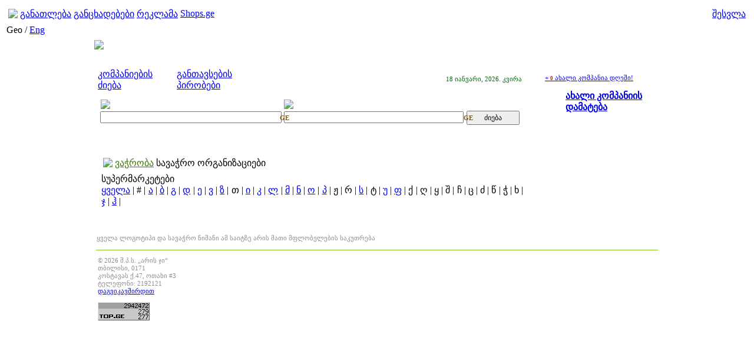

--- FILE ---
content_type: text/html; charset=UTF-8
request_url: http://biz.aris.ge/ge/show_by_letter/25/169/792/D/
body_size: 27105
content:
<!DOCTYPE html PUBLIC "-//W3C//DTD XHTML 1.0 Transitional//EN" "http://www.w3.org/TR/xhtml1/DTD/xhtml1-transitional.dtd">
<html xmlns="http://www.w3.org/1999/xhtml" xml:lang="en" lang="en">

<head>
<meta http-equiv="Content-Type" content="text/html; charset=utf-8"/>
	
	<title>biz.aris.ge - ბიზნესი</title>


<meta name="verify-v1" content="Fij43SJUuezH7/LJkxp50fSp9EHsZ8AEowAX/Asn8SI=" />

<link rel="shortcut icon" href="http://www.aris.ge/biz.ico" type="image/x-icon"/>
<link rel="icon" href="http://www.aris.ge/biz.ico" type="image/x-icon"/> 
<link rel="stylesheet" type="text/css" href="http://static2.aris.ge/css/biz/style_ge.css"/>



<script type='text/javascript' src='http://banners.aris.ge/www/delivery/spcjs.php?id=14'></script>


<script type="text/javascript" src="http://static2.aris.ge/js/jquery.js"></script>
<script type="text/javascript" src="http://static2.aris.ge/js/jquery.popupwindow.js"></script>
<script type="text/javascript" src="http://static2.aris.ge/js/jquery.mailme.js"></script>
<script type="text/javascript" src="http://static2.aris.ge/js/biz/geokbd.js"></script>


<script type="text/javascript">



$(document).ready(function() {     
		
    	   GeoKBD.mapForm('search', ['s1', 's2'], null, null);
		
	
	$('#inpLang').click(function() 
	{
		$('#inpLang').text($('#inpLang').text() == 'GE' ? 'EN' : 'GE');
	    $('#inpLang2').text($('#inpLang2').text() == 'GE' ? 'EN' : 'GE');
	    var htmlStr = $(this).text();
	    if(htmlStr == 'GE') {
		   GeoKBD.mapForm('search', ['s1', 's2'], null, null);   
	    }
	    if(htmlStr == 'EN') {
	        GeoKBD.mapForm('search', ['s1', 's2'], 'EN', null);
	    }
	});
	
	
	$('#inpLang2').click(function() 
	{
		$('#inpLang').text($('#inpLang').text() == 'GE' ? 'EN' : 'GE');
	    $('#inpLang2').text($('#inpLang2').text() == 'GE' ? 'EN' : 'GE');
	    var htmlStr = $(this).text();
	    if(htmlStr == 'GE') {
		   GeoKBD.mapForm('search', ['s1', 's2'], null, null);   
	    }
	    if(htmlStr == 'EN') {
	    	GeoKBD.mapForm('search', ['s1', 's2'], 'EN', null);
	    }
	});

	
    $("#valuta_full").click(function () {
        $("#valuta").load("http://biz.aris.ge/?module=valuta&language=ge", { mode: "2" } );
        $("#valuta_full").hide();
        $("#valuta_short").show();
        return false;
        
    });
    	
    $('#valuta_short').click(function() 
    {
        $("#valuta").load("http://biz.aris.ge/?module=valuta&language=ge", { mode: "1" } );
        $("#valuta_short").hide();
        $("#valuta_full").show();
        return false;
    });
	
	
    
    $('#fuel_company').change(function() 
    {
        $("#fuel_out").load("http://biz.aris.ge/?module=fuel&language=ge", { company_id: $('#fuel_company').val() } );
        return false;
    });
	
    
	});
	
	
	$(document).keypress(function(e)
	{
		switch(e.which)
		{
			case 96:
				$('#inpLang').text($('#inpLang').text() == 'GE' ? 'EN' : 'GE');
				$('#inpLang2').text($('#inpLang2').text() == 'GE' ? 'EN' : 'GE');
			break;
		}
    });


	

$(function() {
	$(".popupwindow").popupwindow();
});

  var options = { 
    resetForm: true,
        success: function() { 
            alert('Thanks for your comment!'); 
        } 
    }; 

    $(document).ready(function() { 
      $('span.mailme').mailme('ელ.ფოსტა' );
      $("#fuel_out").load("http://biz.aris.ge/?module=fuel&language=ge", { mode: "1" } );
      
      $("#fuel_company").find('option:first').attr('selected', 'selected');
      
    }); 
    

function showNav2(what){
	document.getElementById(what).style.display = '';
};
function hideNav2(what){
	document.getElementById(what).style.display = 'none';
};


</script>
    
<style type="text/css">

#main-center-row {
	float: left; vertical-align: top; width: 770px; text-align: left
}
.catalog {font-size:100%;line-height:14px}
.catalog_header {
	padding-right: 0px; padding-left: 0px; padding-bottom: 0px; margin: 0px; font: bold 13px microsoft sans serif, ms sans serif, sans serif; color: #1f1f1f; padding-top: 3px
}
.catalog_header a {
	color: #1f1f1f
}


</style>



<script type="text/javascript">

  var _gaq = _gaq || [];
  _gaq.push(['_setAccount', 'UA-4633418-4']);
  _gaq.push(['_trackPageview']);

  (function() {
    var ga = document.createElement('script'); ga.type = 'text/javascript'; ga.async = true;
    ga.src = ('https:' == document.location.protocol ? 'https://ssl' : 'http://www') + '.google-analytics.com/ga.js';
    var s = document.getElementsByTagName('script')[0]; s.parentNode.insertBefore(ga, s);
  })();

</script>



</head>
<body class="yui-skin-sam">

<!-- new-look header begin -->
    <table width="100%" id="header2"><tr>
<td width="100%" nowrap id="hitem">
<table><tr>
<td id="aris"><a href="http://www.aris.ge"><img src="http://static2.aris.ge/img/biz/aris.gif" /></a></td>
<td id="proj1"><a href="http://edu.aris.ge"><span id="uline">განათლება</span></a></td>
<td id="proj2"><a href="http://ads.aris.ge"><span id="uline">განცხადებები</span></a></td>
<td id="proj3"><a href="http://ico.aris.ge"><span id="uline">რეკლამა</span></a></td>
<td id="proj5"><a href="http://shops.ge"><span id="uline">Shops.ge</span></a></td>

</tr></table></td>

<td align="right" nowrap="nowrap" id="hitem">

<table id="private">
<tr>

    <td id="auth_no" nowrap><a href="http://passport.aris.ge/ge/login/?redirect=biz.aris.ge%2Fge%2Fshow_by_letter%2F25%2F169%2F792%2FD%2F"><span id="uline">შესვლა</span></a></td>

</tr></table>

</td></tr></table><!-- new-look header end -->
<table><tr><td id="langz">Geo / <a href="http://biz.aris.ge/en/show_by_letter/25/169/792/D/">Eng</a></td></tr></table>

<table width="980" align="center">
<!-- after header -->
  <tr>
    <td>
    <table width="100%">
        <tr>
        <td style="padding-right: 15px; padding-left: 5px; padding-bottom: 0px; padding-top: 0px"><a href="http://biz.aris.ge/ge/"><img src="http://static2.aris.ge/img/biz/biz_logo_new_year.gif"></a></td>
       	<!-- <td style="padding-right: 15px; padding-left: 5px; padding-bottom: 0px; padding-top: 0px"><a href="http://biz.aris.ge/ge/"><img src="http://static2.aris.ge/img/biz/biz_logo.gif"></a></td> -->

        <!--TOP Banner place-->
        <td style="padding-right: 0px; padding-left: 0px; padding-bottom: 0px;" align=right width="100%">
			<script type='text/javascript'><!--// <![CDATA[
			     /* [id32] BIZ TOP */
			     OA_show(32);
			// ]]> --></script><noscript><a target='_blank' 
			href='http://banners.aris.ge/www/delivery/ck.php?n=23c99f0'><img border='0' alt='' src='http://banners.aris.ge/www/delivery/avw.php?zoneid=32&amp;n=23c99f0' /></a></noscript>

        </td>
        <!--TOP Banner place end-->
        </tr>
    </table>
    </td>
  </tr>
<!-- After Header End -->

  <tr>
    <td style="padding-right: 0px; padding-left: 0px; padding-bottom: 1px; padding-top: 12px">
    
    <table class="body" width="100%" border="0">
    <tr>
	    <td>
	    	<table width="100%">
	    	<!-- list body begin -->
          <td style="padding-left: 0px" valign=top width="100%">
            <table width="100%" border="0">
              <tr>
                <td>
                  <table width="100%">
                    <!--Menu start-->
                    <tr>
                    <td>
                        <table width="100%">
                        <tr>
                        <td id="sMenu-1" style="width:130px;"><div><a href="/">კომპანიების ძიება</a></div></td>
                        <td id="sMenu-0" style="width:150px;"><div><a href="http://biz.aris.ge/ge/addinfo/">განთავსების პირობები</a></div></td>
                        <td align="right"><div style="font-size:11px;color:#006600">18  იანვარი, 2026. კვირა</div></td>
                        </tr>
                        </table>
                    </td>
                    </tr>
                    <!--Menu end-->
                    
                    
                    <!--Search start-->
                    <tr>
                      <td style="padding-right: 0px; padding-left: 0px; padding-bottom: 0px; width: 100%; padding-top: 0px">
                        <div id="rGrBg">
                        <div id="rGr2">
                        <div id="rGr3">
                        <div id="rGr4" style="padding:6px;">
                                                <form  style="padding-right: 0px; padding-left: 0px; padding-bottom: 0px; margin: 0px; padding-top: 0px" name="search" action="http://biz.aris.ge/?&language=ge" method="get">
                        <table width="100%">
                          <tr>
                          <td id="searchtitle"><img src="http://static2.aris.ge/img/biz/searchtitle1ge.gif"></td>
                          <td id="searchtitle"><img src="http://static2.aris.ge/img/biz/searchtitle2ge.gif"></td>
                          </tr>
                          <tr>
                            <td style="padding-right: 0pt; padding-left: 0pt; padding-bottom: 0pt; padding-top: 0pt"  width="50%">
                            <div style="position:absolute;margin-top:5px;margin-left:305px;font-family:tahoma;color:#805c12;font-size:11px;font-weight:bold;cursor:hand;cursor:pointer" id="inpLang">GE</div>
                                <input id="search_field" style="font-size: 12px; width: 97%" name="s1" value="">
                            </td>
                            <td style="padding-right: 5px" width="50%">
                            	<div style="position:absolute;margin-top:5px;margin-left:305px;font-family:tahoma;color:#805c12;font-size:11px;font-weight:bold;cursor:hand;cursor:pointer" id="inpLang2">GE</div>
                                <input id="search_field" style="font-size: 12px; width: 98%" name="s2" value=""> 
                            </td>
                            <td style="padding-right: 0pt; padding-left: 0pt; padding-bottom: 0pt; padding-top: 0pt">
                                <input style="font-size: 12px; margin-bottom: -2px;width:90px;height:24px;padding-bottom:2px" type="submit" value="ძიება">
                            </td>
                          </tr>
                        </table>
                        <input type="hidden" name="module" value="search">
                        <input type="hidden" name="language" value="ge">
                        </form>
                                                </div>
                        </div>
                        </div>
                        </div>
                      </td>
                    </tr>
                    <!--Search end-->
                  </table>
                </td>
              </tr>
        
	    	</table>
	    
	    </td>

	    <td>
	    	<table>
	    		<tr>
	    		<td valign="top" style="padding-left:1.5em;padding-top:0px">
					<div style="font-size:11px;padding-bottom:6px;margin-top:4px;color:#666666"><a href="http://biz.aris.ge/ge/shownew/">+ <span style="font-family:tahoma;font-size:9px; color:red;font-weight:bold">0</span> ახალი კომპანია დღეში!</a></div>
					
					<!-- add new -->
					<div style="width:194px;height:62px;background:url(http://static2.aris.ge/img/biz/new.gif) no-repeat top left;">
					    <div style="padding:8px 10px 10px 35px;font-size:16px;font-weight:bold"><a href="http://biz.aris.ge/ge/form/" rel="height:740,width:850,toolbar:0,scrollbars:1,status:0,resizable:1,left:50,top:100" class="popupwindow">ახალი კომპანიის დამატება</a></div>
					</div>
					<!-- add new end -->

	    		</td>
	    		</tr>
	    	</table>
	    </td>
	</tr>
    </table>
    
      <table class="body" width="100%" border="0">
      <tr>
<td width="100%">
        <table width="100%" border="0">
            <tr>
            
            <td valign="top" width="100%" style="padding-top:0.7em">
<!--Output cat header-->
    
      <table class="body" width="100%" border="0">
        <tr>
        <!-- list body begin -->
          <td style="padding-left: 0px" valign=top width="100%">
            <table width="100%" border="0">
              <tr>
                <td valign="top">
                  <table width="100%">
                    
    <tr>
    <td width="100%">
        <table width="100%">
            <tr>


<td valign="top" width="100%" style="padding-top:0.7em">
<!--Output cat header-->

    

    			<div id="navGreen">
<table id="navtop">
<tr>
<td><a href="http://biz.aris.ge/ge/"><img src="http://static2.aris.ge/img/biz/casa.gif"></a></td>
<td><div id="navPopMenu1" style="position:absolute;margin-top:-167px;margin-left:-2px;display:none">
<div class="navPopp">
<div align="right"><img onClick="javascript:document.getElementById('navPopMenu1').style.display='none'" style="cursor:hand;cursor:pointer" alt="Close" src="http://static2.aris.ge/img/biz/close-pop.gif"></div>
	<div onClick=hideNav2('navPopMenu1') id="mm0" onMouseOver="this.id='mm1'" onMouseOut="this.id='mm0'"><a href="http://biz.aris.ge/ge/categories/492/">ავტომობილები</a></div>
	<div onClick=hideNav2('navPopMenu1') id="mm0" onMouseOver="this.id='mm1'" onMouseOut="this.id='mm0'"><a href="http://biz.aris.ge/ge/categories/469/">ბავშვები. ოჯახი</a></div>
	<div onClick=hideNav2('navPopMenu1') id="mm0" onMouseOver="this.id='mm1'" onMouseOut="this.id='mm0'"><a href="http://biz.aris.ge/ge/categories/72/">ბანკები. ბიზნესი და ფინანსები, იურისპრუდენცია</a></div>
	<div onClick=hideNav2('navPopMenu1') id="mm0" onMouseOver="this.id='mm1'" onMouseOut="this.id='mm0'"><a href="http://biz.aris.ge/ge/categories/300/">განათლება და მეცნიერება</a></div>
	<div onClick=hideNav2('navPopMenu1') id="mm0" onMouseOver="this.id='mm1'" onMouseOut="this.id='mm0'"><a href="http://biz.aris.ge/ge/categories/25/">ვაჭრობა</a></div>
	<div onClick=hideNav2('navPopMenu1') id="mm0" onMouseOver="this.id='mm1'" onMouseOut="this.id='mm0'"><a href="http://biz.aris.ge/ge/categories/153/">კომპიუტერები და ინტერნეტი</a></div>
	<div onClick=hideNav2('navPopMenu1') id="mm0" onMouseOver="this.id='mm1'" onMouseOut="this.id='mm0'"><a href="http://biz.aris.ge/ge/categories/230/">კულტურა და ხელოვნება</a></div>
	<div onClick=hideNav2('navPopMenu1') id="mm0" onMouseOver="this.id='mm1'" onMouseOut="this.id='mm0'"><a href="http://biz.aris.ge/ge/categories/307/">მასმედია. საინფორმაციო-საცნობარო მომსახურება</a></div>
	<div onClick=hideNav2('navPopMenu1') id="mm0" onMouseOver="this.id='mm1'" onMouseOut="this.id='mm0'"><a href="http://biz.aris.ge/ge/categories/480/">მომსახურება</a></div>
	<div onClick=hideNav2('navPopMenu1') id="mm0" onMouseOver="this.id='mm1'" onMouseOut="this.id='mm0'"><a href="http://biz.aris.ge/ge/categories/369/">მრეწველობა</a></div>
	<div onClick=hideNav2('navPopMenu1') id="mm0" onMouseOver="this.id='mm1'" onMouseOut="this.id='mm0'"><a href="http://biz.aris.ge/ge/categories/258/">მშენებლობა და უძრავი ქონება</a></div>
	<div onClick=hideNav2('navPopMenu1') id="mm0" onMouseOver="this.id='mm1'" onMouseOut="this.id='mm0'"><a href="http://biz.aris.ge/ge/categories/198/">რეკლამა და პოლიგრაფია</a></div>
	<div onClick=hideNav2('navPopMenu1') id="mm0" onMouseOver="this.id='mm1'" onMouseOut="this.id='mm0'"><a href="http://biz.aris.ge/ge/categories/46/">საოჯახო და საოფისე საქონელი</a></div>
	<div onClick=hideNav2('navPopMenu1') id="mm0" onMouseOver="this.id='mm1'" onMouseOut="this.id='mm0'"><a href="http://biz.aris.ge/ge/categories/140/">სილამაზე და ჯანმრთელობა. მედიცინა</a></div>
	<div onClick=hideNav2('navPopMenu1') id="mm0" onMouseOver="this.id='mm1'" onMouseOut="this.id='mm0'"><a href="http://biz.aris.ge/ge/categories/251/">სოფლის მეურნეობა, სატყეო მეურნეობა, მებაღეობა</a></div>
	<div onClick=hideNav2('navPopMenu1') id="mm0" onMouseOver="this.id='mm1'" onMouseOut="this.id='mm0'"><a href="http://biz.aris.ge/ge/categories/206/">ტელეკომუნიკაცია</a></div>
	<div onClick=hideNav2('navPopMenu1') id="mm0" onMouseOver="this.id='mm1'" onMouseOut="this.id='mm0'"><a href="http://biz.aris.ge/ge/categories/21/">ტრანსპორტი და გადაზიდვები</a></div>
	<div onClick=hideNav2('navPopMenu1') id="mm0" onMouseOver="this.id='mm1'" onMouseOut="this.id='mm0'"><a href="http://biz.aris.ge/ge/categories/158/">ტურიზმი, სპორტი, დასვენება და გართობა</a></div>
	<div onClick=hideNav2('navPopMenu1') id="mm0" onMouseOver="this.id='mm1'" onMouseOut="this.id='mm0'"><a href="http://biz.aris.ge/ge/categories/347/">უსაფრთხოება</a></div>

</div></div>
<a href="#" style="color:#3c7802"><div style="background:url(http://static2.aris.ge/img/biz/nav-bg.gif) repeat-x top left;"><div style="" id="arr-nav1" onClick=showNav2('navPopMenu1')>ვაჭრობა</div></div></a></td>
<td><div style="position:absolute;margin-top:-62px;margin-left:-2px">
<div id="navPopMenu2" class="navPopp" style="display:none">
<div align="right"><img onClick="javascript:document.getElementById('navPopMenu2').style.display='none'" style="cursor:hand;cursor:pointer" alt="Close" src="http://static2.aris.ge/img/biz/close-pop.gif"></div>

<div onClick=hideNav2('navPopMenu2') id="mm0" onMouseOver="this.id='mm1'" onMouseOut="this.id='mm0'"><a href="http://biz.aris.ge/ge/categories/25/"> <b>ყველა</b> </a></div>

		<div onClick=hideNav2('navPopMenu2') id="mm0" onMouseOver="this.id='mm1'" onMouseOut="this.id='mm0'"><a href="http://biz.aris.ge/ge/sub_category/25/28/">კვების პროდუქტები, სასმელები, თამბაქო</a></div>
		<div onClick=hideNav2('navPopMenu2') id="mm0" onMouseOver="this.id='mm1'" onMouseOut="this.id='mm0'"><a href="http://biz.aris.ge/ge/sub_category/25/27/">საბითუმო ვაჭრობა</a></div>
		<div onClick=hideNav2('navPopMenu2') id="mm0" onMouseOver="this.id='mm1'" onMouseOut="this.id='mm0'"><a href="http://biz.aris.ge/ge/sub_category/25/29/">სავაჭრო აღჭურვილობები, დანადგარები</a></div>
		<div onClick=hideNav2('navPopMenu2') id="mm0" onMouseOver="this.id='mm1'" onMouseOut="this.id='mm0'"><a href="http://biz.aris.ge/ge/sub_category/25/169/">სავაჭრო ორგანიზაციები</a></div>
		<div onClick=hideNav2('navPopMenu2') id="mm0" onMouseOver="this.id='mm1'" onMouseOut="this.id='mm0'"><a href="http://biz.aris.ge/ge/sub_category/25/1051/">საოჯახო საქონელი</a></div>
		<div onClick=hideNav2('navPopMenu2') id="mm0" onMouseOver="this.id='mm1'" onMouseOut="this.id='mm0'"><a href="http://biz.aris.ge/ge/sub_category/25/26/">ტანსაცმელი, ფეხსაცმელი, აქსესუარები</a></div>
		<div onClick=hideNav2('navPopMenu2') id="mm0" onMouseOver="this.id='mm1'" onMouseOut="this.id='mm0'"><a href="http://biz.aris.ge/ge/sub_category/25/1047/">ტექნიკა, ელექტრონიკა</a></div>

</div></div>

<div style="background:url(http://static2.aris.ge/img/biz/nav-bg.gif) repeat-x top left;"><div id="arr-nav2" onClick=showNav2('navPopMenu2')>სავაჭრო ორგანიზაციები</div>

</div></td></tr></table></div>		
<!--	-->	


<div style="padding-top:5px">
    </div>
	

	 
<div id="titleBig">სუპერმარკეტები</div>

	<div id="alfabet" align="justify">
	<span id="alfSel"><a href="http://biz.aris.ge/ge/companies/25/169/792/">ყველა</a></span> |		 			 				 		# | 
		 				 			 				 		<a href="http://biz.aris.ge/ge/show_by_letter/25/169/792/ა/">ა</a> |
		 				 			 				 		<a href="http://biz.aris.ge/ge/show_by_letter/25/169/792/ბ/">ბ</a> |
		 				 			 				 		<a href="http://biz.aris.ge/ge/show_by_letter/25/169/792/გ/">გ</a> |
		 				 			 				 		<a href="http://biz.aris.ge/ge/show_by_letter/25/169/792/დ/">დ</a> |
		 				 			 				 		<a href="http://biz.aris.ge/ge/show_by_letter/25/169/792/ე/">ე</a> |
		 				 			 				 		<a href="http://biz.aris.ge/ge/show_by_letter/25/169/792/ვ/">ვ</a> |
		 				 			 				 		<a href="http://biz.aris.ge/ge/show_by_letter/25/169/792/ზ/">ზ</a> |
		 				 			 				 		თ | 
		 				 			 				 		<a href="http://biz.aris.ge/ge/show_by_letter/25/169/792/ი/">ი</a> |
		 				 			 				 		<a href="http://biz.aris.ge/ge/show_by_letter/25/169/792/კ/">კ</a> |
		 				 			 				 		<a href="http://biz.aris.ge/ge/show_by_letter/25/169/792/ლ/">ლ</a> |
		 				 			 				 		<a href="http://biz.aris.ge/ge/show_by_letter/25/169/792/მ/">მ</a> |
		 				 			 				 		<a href="http://biz.aris.ge/ge/show_by_letter/25/169/792/ნ/">ნ</a> |
		 				 			 				 		<a href="http://biz.aris.ge/ge/show_by_letter/25/169/792/ო/">ო</a> |
		 				 			 				 		<a href="http://biz.aris.ge/ge/show_by_letter/25/169/792/პ/">პ</a> |
		 				 			 				 		ჟ | 
		 				 			 				 		რ | 
		 				 			 				 		<a href="http://biz.aris.ge/ge/show_by_letter/25/169/792/ს/">ს</a> |
		 				 			 				 		ტ | 
		 				 			 				 		<a href="http://biz.aris.ge/ge/show_by_letter/25/169/792/უ/">უ</a> |
		 				 			 				 		<a href="http://biz.aris.ge/ge/show_by_letter/25/169/792/ფ/">ფ</a> |
		 				 			 				 		ქ | 
		 				 			 				 		ღ | 
		 				 			 				 		ყ | 
		 				 			 				 		შ | 
		 				 			 				 		ჩ | 
		 				 			 				 		ც | 
		 				 			 				 		ძ | 
		 				 			 				 		წ | 
		 				 			 				 		ჭ | 
		 				 			 				 		ხ | 
		 				 			 				 		<a href="http://biz.aris.ge/ge/show_by_letter/25/169/792/ჯ/">ჯ</a> |
		 				 			 				 		<a href="http://biz.aris.ge/ge/show_by_letter/25/169/792/ჰ/">ჰ</a> |
		 				 		 </div>
	 
	

<div id="cats">
<table width="100%">




<tr><td colspan="3" id="paging"><table>
      <tr>
      <td align=right>									
	  </td>
      </tr>
</table></td></tr>


<tr><td colspan="3" align="right"><!--<a href="http://edu.aris.ge/"><img src="http://static2.aris.ge/img/biz/edu.gif"></a>&nbsp;&nbsp;<a href="http://ads.aris.ge/"><img src="http://static2.aris.ge/img/biz/ads.gif"></a>--><br/></td></tr>

</table>

</div>    

 

    

    

    

    

    

<!--Output cat end-->

    </td>
    </tr>
    </table>
    </td>

    </tr></table></td>

            <td style="width:215px" valign="top"  align="right">
            <div style="padding:5px 5px 0px 0px">

<script type='text/javascript'><!--// <![CDATA[
     /* [id34] BIZ RIGHT SIDE #1-200x120 */
     OA_show(34);
// ]]> --></script><noscript><a target='_blank' 
href='http://banners.aris.ge/www/delivery/ck.php?n=93efcb6'><img 
border='0' alt='' src='http://banners.aris.ge/www/delivery/avw.php?zoneid=34&amp;n=93efcb6' /></a></noscript>
</div>

<div style="padding:5px 5px 0px 0px">
<script type='text/javascript'><!--// <![CDATA[
     /* [id35] BIZ RIGHT SIDE #2-200x120 */
     OA_show(35);
// ]]> --></script><noscript><a target='_blank' 
href='http://banners.aris.ge/www/delivery/ck.php?n=f07739f'><img 
border='0' alt='' src='http://banners.aris.ge/www/delivery/avw.php?zoneid=35&amp;n=f07739f' /></a></noscript>
</div>

<div style="padding:5px 5px 0px 0px">
<script type='text/javascript'><!--// <![CDATA[
     /* [id40] BIZ RIGHT SIDE #3-200x120 */
     OA_show(40);
// ]]> --></script><noscript><a target='_blank' 
href='http://banners.aris.ge/www/delivery/ck.php?n=db1ce7e'><img 
border='0' alt='' src='http://banners.aris.ge/www/delivery/avw.php?zoneid=40&amp;n=db1ce7e' /></a></noscript>
</div>

<div style="padding:5px 5px 0px 0px">
<script type='text/javascript'><!--// <![CDATA[
     /* [id57] BIZ RIGHT SIDE #4-200x120 */
     OA_show(57);
// ]]> --></script><noscript><a target='_blank' 
href='http://banners.aris.ge/www/delivery/ck.php?n=6120cbc'><img 
border='0' alt='' src='http://banners.aris.ge/www/delivery/avw.php?zoneid=57&amp;n=6120cbc' /></a></noscript>
</div>

<div style="padding:5px 5px">
<script type='text/javascript'><!--// <![CDATA[
     /* [id58] BIZ RIGHT SIDE #5-200x120 */
     OA_show(58);
// ]]> --></script><noscript><a target='_blank' 
href='http://banners.aris.ge/www/delivery/ck.php?n=1c84e2d'><img 
border='0' alt='' src='http://banners.aris.ge/www/delivery/avw.php?zoneid=58&amp;n=1c84e2d' /></a></noscript>
</div>        </td>
    
</tr>
</table>




<tr>
<td>
<div style="padding-bottom:10px;font-size: 11px; color: #8b8b8b"">ყველა ლოგოტიპი და სავაჭრო ნიშანი ამ საიტზე არის მათი მფლობელების საკუთრება</div>
</td>
</tr>

<!-- Footer -->
  <tr>
    <td style="padding-right: 0px; border-top: #83cc23 1px solid; padding-left: 0px; padding-bottom: 8px; color: #666666; padding-top: 8px" align="left">
          <table width="100%">
        <tr valign="top">
          <td width="45%" style="font-size: 11px; color: #8b8b8b">&copy;&nbsp;2026&nbsp;შ.პ.ს. „არის ჯი“<br/>
თბილისი, 0171<br/>
კოსტავას ქ.47, ოთახი #3<br/>
ტელეფონი: 2192121<br/><div id="feedb"><a href="http://www.aris.ge/feedback/?language=ge&referer=biz"><span id="uline">დაგვიკავშირდით</span></a></div>
    <br>

    <div>
    
<!-- TOP.GE COUNTER CODE -->
<!-- TOP.GE COUNTER CODE -->
<script language="JavaScript" src="http://counter.top.ge/cgi-bin/cod?100+34321"></script>
<noscript>
<a target="_top" href="http://counter.top.ge/cgi-bin/showtop?34321">
<img src="http://counter.top.ge/cgi-bin/count?ID:34321+JS:false" border="0" alt="TOP.GE"></a>
</noscript>
<!-- / END OF COUNTER CODE -->

</div>
    
    
    </td>
          <td width="35%" align="right" valign="top">
          
                    
          
                              	<script type='text/javascript'><!--// <![CDATA[
			     /* [id49] BIZ MIDDLE */
			     OA_show(49);
			// ]]> --></script><noscript><a target='_blank' 
			href='http://banners.aris.ge/www/delivery/ck.php?n=2cbcd71'><img border='0' alt='' src='http://banners.aris.ge/www/delivery/avw.php?zoneid=49&amp;n=2cbcd71' /></a></noscript>		
                              
          
          
          </td>

        </tr>
      </table>
    </td>
  </tr>
</table>
<!-- Footer end-->
          

<!--	<script type="text/javascript">	
	   GeoKBD.map('search');
	</script>
-->
</body>
</html>